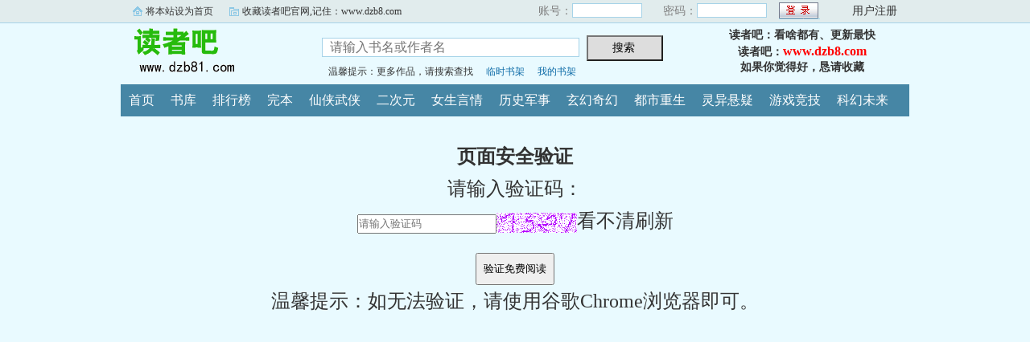

--- FILE ---
content_type: text/html; charset=gb2312
request_url: https://www.dzb8.cc/dzb-02261-1063584/7689289.html
body_size: 1674
content:

<html>
<head>
<meta http-equiv="Content-Type" content="text/html; charset=gbk" />
<link rel="stylesheet" type="text/css" href="/css/bqg.css?v202205" />
</head>
<body>
<div class="ywtop">
  <div class="ywtop_con">
    <div class="ywtop_sethome">
      <span onclick="alert('请按键盘 CTRL+D 添加收藏即可')">将本站设为首页</span></div>
    <div class="ywtop_addfavorite">
      <span onclick="alert('请按键盘 CTRL+D 添加收藏即可')">收藏读者吧官网,记住：www.dzb8.com</span></div>
    <div class="nri">
    
      <form action="/member/log.asp" method="post" target="_top" onsubmit="return checklogin(this)">
      <input type="hidden" name="act" value="login">
      <input type="hidden" name="mylog" value="5d71eece6a5ba169">
        <div class="cc">
        	<div class="txt">账号：</div>
            <div class="inp"><input type="text" name="UserName" id="UserName" value=""/></div>
        </div>
        <div class="cc">
          <div class="txt">密码：</div>
          <div class="inp"><input type="password" name="PassWord" id="PassWord"/></div>
        </div>
        <div class="frii"><input type="submit" class="int" value=" "/></div>
        <div class="ccc">
          <div class="txtt">
            <a href="/member/register.html">用户注册</a></div>
        </div>
      </form>
      
    </div>
  </div>
</div>

	<div class="header">
        <div class="header_logo" style="background:url(/images/logo.gif) no-repeat;">
        	<a href="/">读者吧</a>
		</div>
        <div class="header_search">
			<form name="searchForm" id="searchForm" method="post" action="/sscc/" onSubmit="if(this.q.value==''){alert('请输入书名或作者名'); this.q.focus(); return false;}">
            <input type="hidden" name="act" value="809dd059370e744e">
            <input class="search" id="bdcsMain" name="q" type="text" value="" maxlength="20"  placeholder="请输入书名或作者名">
            <input type="submit" name="submit" class="searchBtn" value="搜索 " title="搜索"></form>
            <div class="ts"><span>温馨提示：更多作品，请搜索查找</span><span><a href="/member/tempb.html">临时书架</a></span><span><a href="/member/myb.html">我的书架</a></span></div>
        </div>
        <div class="userpanel"><p>读者吧：看啥都有、更新最快</p><p>读者吧：<a href="https://www.dzb8.com">www.dzb8.com</a></p><p>如果你觉得好，恳请收藏</p></div>
        <div class="clear"></div>
	</div>
	
      
    <div class="nav">
        <ul>
          <li><a href="/">首页</a></li>
          <li><a href="/all/index.html">书库</a></li>
          <li><a href="/dzb/rank/">排行榜</a></li>
          <li><a href="/dzb/end/">完本</a></li>
<li><a href="/dzb-51/">仙侠武侠</a></li>
<li><a href="/dzb-52/">二次元</a></li>
<li><a href="/dzb-53/">女生言情</a></li>
<li><a href="/dzb-55/">历史军事</a></li>
<li><a href="/dzb-56/">玄幻奇幻</a></li>
<li><a href="/dzb-57/">都市重生</a></li>
<li><a href="/dzb-58/">灵异悬疑</a></li>
<li><a href="/dzb-59/">游戏竞技</a></li>
<li><a href="/dzb-60/">科幻未来</a></li>
        </ul>
	</div>  

<div style="text-align:center; font-size:24px; line-height:40px; margin-top:30px;">
<form name="frmss" method="post" action="" onSubmit="return checkReg(this);">
<div><b>页面安全验证</b></div>
<div>请输入验证码：</div>
<input type="hidden" name="rdyzm" value="6499663683f17b1e">
    <input type="text" name="yzm" id="yzm"  maxlength="4" placeholder="请输入验证码" style="height:24px"><span id="yzcode" onClick="location.reload();"><img name="yzmImg" id="yzmImg"  src='/member/getcode.asp' align='absmiddle'/>看不清刷新</span>
    <div><input type="submit" name="button" id="button" value="验证免费阅读" style="height:40px; margin-top:20px; padding:8px;"></div>
<div>温馨提示：如无法验证，请使用谷歌Chrome浏览器即可。</div>
</form>
</div>
</body>
</html>
